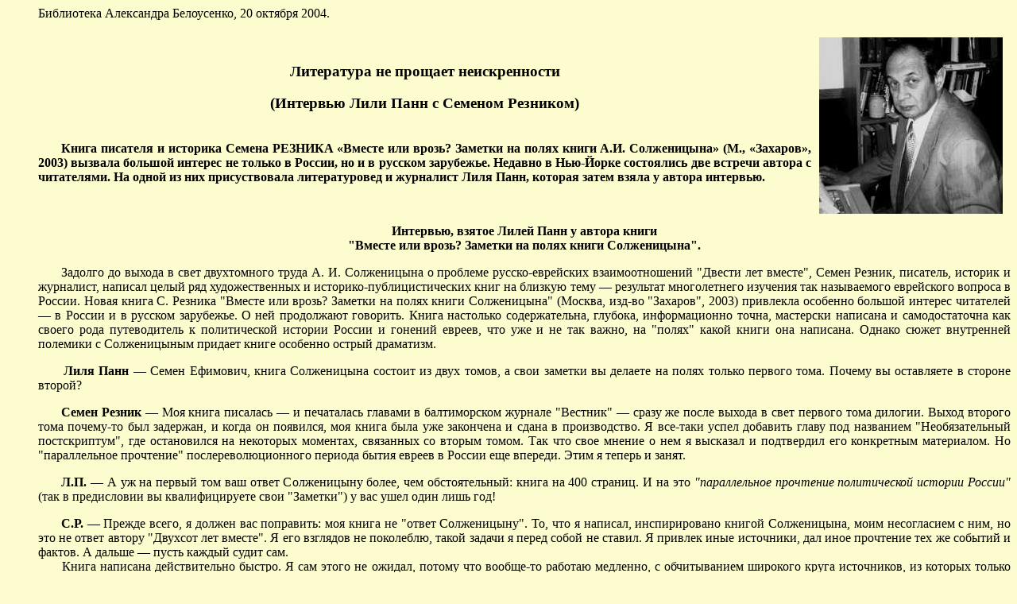

--- FILE ---
content_type: text/html
request_url: http://www.belousenko.com/books/Reznik/reznik_pann_interview.html
body_size: 22041
content:
<html><head>
<meta http-equiv="Content-Type"
content="text/html; charset=windows-1251">
<title>Интервью Лили Панн с Семеном Резником "Литература не прощает неискренности"</title></head>
<body bgcolor="fdfcce">

<ul>Библиотека Александра Белоусенко, 20 октября 2004.

<p><img src="reznik_2.jpg" align=right hspace=10 vspace=5></p>
<p><br><h3 align=center>Литература не прощает неискренности</p>		
<p>(Интервью Лили Панн с Семеном Резником)</h3></p>
<div align="justify">

<p><br><b>&nbsp;&nbsp;&nbsp;&nbsp;&nbsp;&nbsp;Книга писателя и историка Семена РЕЗНИКА «Вместе или врозь? Заметки на полях книги А.И. Солженицына» (М., «Захаров», 2003) вызвала большой интерес не только в России, но и в русском зарубежье. Недавно в Нью-Йорке состоялись две встречи автора с читателями. На одной из них присуствовала литературовед и журналист Лиля Панн, которая затем взяла у автора интервью.

<p><br><center>Интервью, взятое Лилей Панн у автора книги
<br>"Вместе или врозь? Заметки на полях книги Солженицына".</center>
</b>

<p>&nbsp;&nbsp;&nbsp;&nbsp;&nbsp;&nbsp;Задолго до выхода в свет двухтомного труда А. И. Солженицына о проблеме русско-еврейских взаимоотношений "Двести лет вместе", Семен Резник, писатель, историк и журналист, написал целый ряд художественных и историко-публицистических книг на близкую тему &mdash; результат многолетнего изучения так называемого еврейского вопроса в России. Новая книга С. Резника "Вместе или врозь? Заметки на полях книги Солженицына" (Москва, изд-во "Захаров", 2003) привлекла особенно большой интерес читателей &mdash; в России и в русском зарубежье. О ней продолжают говорить. Книга настолько содержательна, глубока, информационно точна, мастерски написана и самодостаточна как своего рода путеводитель к политической истории России и гонений евреев, что уже и не так важно, на "полях" какой книги она написана. Однако сюжет внутренней полемики с Солженицыным придает книге особенно острый драматизм.

<p>&nbsp;&nbsp;&nbsp;&nbsp;&nbsp;&nbsp;<b>Лиля Панн</b> &mdash; Семен Ефимович, книга Солженицына состоит из двух томов, а свои заметки вы делаете на полях только первого тома. Почему вы оставляете в стороне второй? 

<p>&nbsp;&nbsp;&nbsp;&nbsp;&nbsp;&nbsp;<b>Семен Резник</b> &mdash; Моя книга писалась &mdash; и печаталась главами в балтиморском журнале "Вестник" &mdash; сразу же после выхода в свет первого тома дилогии. Выход второго тома почему-то был задержан, и когда он появился, моя книга была уже закончена и сдана в производство. Я все-таки успел добавить главу под названием "Необязательный постскриптум", где остановился на некоторых моментах, связанных со вторым томом. Так что свое мнение о нем я высказал и подтвердил его конкретным материалом. Но "параллельное прочтение" послереволюционного периода бытия евреев в России еще впереди. Этим я теперь и занят. 

<p>&nbsp;&nbsp;&nbsp;&nbsp;&nbsp;&nbsp;<b>Л.П.</b> &mdash; А уж на первый том ваш ответ Солженицыну более, чем обстоятельный: книга на 400 страниц. И на это <i>"параллельное прочтение политической истории России"</i> (так в предисловии вы квалифицируете свои "Заметки") у вас ушел один лишь год! 

<p>&nbsp;&nbsp;&nbsp;&nbsp;&nbsp;&nbsp;<b>С.Р.</b> &mdash; Прежде всего, я должен вас поправить: моя книга не "ответ Солженицыну". То, что я написал, инспирировано книгой Солженицына, моим несогласием с ним, но это не ответ автору "Двухсот лет вместе". Я его взглядов не поколеблю, такой задачи я перед собой не ставил. Я привлек иные источники, дал иное прочтение тех же событий и фактов. А дальше &mdash; пусть каждый судит сам. 
<br>&nbsp;&nbsp;&nbsp;&nbsp;&nbsp;&nbsp;Книга написана действительно быстро. Я сам этого не ожидал, потому что вообще-то работаю медленно, с обчитыванием широкого круга источников, из которых только малая часть идет в дело. Но материал этот мною осваивался много лет, по ходу работы над прежними книгами: ведь почти все они посвящены русской истории XIX-XX веков и половина &mdash; гонениям на евреев в России. Темой этой я заинтересовался ещё в начале 1970-х годов.

<p>&nbsp;&nbsp;&nbsp;&nbsp;&nbsp;&nbsp;<b>Л.П.</b> &mdash; В связи с чем? Ведь вашей темой тогда были русские ученые. Взять хотя бы ваш рассказ "Один день в Ясной Поляне". Один день из жизни Ильи Ильича Мечникова, посетившего после получения Нобелевской премии Льва Толстого, воссоздан вами стенографически и, на мой слух, <i>музыкально</i>. Я потому касаюсь здесь "музыки", что ею вы проговаривались, насколько были захвачены духом высот русской культуры. 
 
<p>&nbsp;&nbsp;&nbsp;&nbsp;&nbsp;&nbsp;<b>С.Р.</b> &mdash; Один день, проведенный Мечниковым в гостях у Толстого (и я тоже провел в Ясной Поляне целый день, чтобы лучше прочувствовать всю обстановку; приехал накануне вечером и там переночевал), &mdash; так вот этот день &mdash; только внешняя канва рассказа. А за ней стоят сложные, напряженные отношения, которые связывали этих великих мыслителей многие десятилетия. Заочный спор между ними шел о самых важных моральных и философских аспектах человеческого бытия, о смысле жизни. На этом мостике они и столкнулись. Вот это столкновение мировоззрений я попытался раскрыть. 
<br>&nbsp;&nbsp;&nbsp;&nbsp;&nbsp;&nbsp;Меня влекло и дальше заниматься столь же неординарными личностями и исследованием столь же глубоких вопросов. Но жизнь вывела на другие проблемы, казалось бы, тривиальные, давно решенные, но вдруг снова ставшие актуальными. В серии "Жизнь замечательных людей", где я работал, произошла "перемена власти". Заведующим редакцией стал один из так называемых национал-патриотов, Сергей Семанов, и он стал активно привлекать в качестве авторов, рецензентов, консультантов всякое литературное отребье, раньше эту публику у нас просто не пускали на порог. Тут-то я и услышал разговоры о иудо-масонском заговоре и даже о том, что легенда об употреблении евреями христианской крови тоже не беспочвенна, в ней "что-то есть". Примерно тогда же я прочитал пару книжек по "разоблачению сионизма". Раньше я не обращал внимания на такую продукцию, хотя она появлялась в изобилии. Мне казалось, что это просто антиизраильская пропаганда, оправдывавшая официальную ближневосточную политику Кремля. Но в этих книжках почти ничего не говорилось об Израиле и много &mdash; о "сионистском" заговоре против СССР, об иудаизме, который враждебен всем другим религиям и народам, и т.д. Как ни примитивны были эти идеи, мне все-таки было ясно, что авторы не сами все это придумали. Они откуда-то это черпают, хотя источников своих не указывают. Я решил отыскать эти источники, и тогда я открыл для себя обширнейшую литературу дореволюционной черной сотни. 

<p>&nbsp;&nbsp;&nbsp;&nbsp;&nbsp;&nbsp;<b>Л.П.</b> &mdash; Не эту ли литературу имеет в виду Солженицын, когда во вступлении к своей книге корит русских за то, что о проблеме взаимоотношений с евреями писали <i>"большей частью запальчиво, переклонно, не желая и видеть, ЧТО бы зачесть другой стороне в заслугу"</i>? Выходит, характеристика "запальчиво" покрывает у него диапозон антиеврейских эмоций черносотенных публицистов?   
  
<p>&nbsp;&nbsp;&nbsp;&nbsp;&nbsp;&nbsp;<b>С.Р.</b> &mdash; Солженицын не указывает, кого имеет в виду. Я привожу конкретные примеры совпадения его взглядов с взглядами черносотенного публициста М.О. Меньшикова. По сравнению с аккуратной фразеологией Солженицына, Меньшиков действительно "запальчив". Но разница только в тоне, смысл же тождественен. Повторю: Солженицын не первый привлек это наследие, из него широко черпали "сионологи" 70-х годов. Они-то и побудили меня заняться историей евреев и антиеврейских гонений в России. Я тогда написал ряд статей, которые, конечно, нигде не напечатали. История того, как я их пытался пробить в печать, отражена в переписке, которую я недавно начал публиковать с небольшими пояснениями и комментариями; мне кажестя, что эта «переписка с друзьями», как я ее называю (надеюсь, вы чувствуете иронию), составит интересную книгу &mdash; еще один штрих в истории литературной жизни позднесоветского периода. А первой крупной работой на этом материале стал мой исторический роман "Хаим-да-Марья". Он был написан в Москве, в 70-е годы. Невозможность его опубликовать много способствовала моему решению эмигрировать. Роман известен в русском зарубежье, издавался в Венгрии, но в России до сих пор не выходил. 

<p>&nbsp;&nbsp;&nbsp;&nbsp;&nbsp;&nbsp;<b>Л.П.</b> &mdash; Судя по названию, не история ли это любви еврея и русской? 

<p>&nbsp;&nbsp;&nbsp;&nbsp;&nbsp;&nbsp;<b>С.Р.</b> &mdash; Если угодно, &mdash; да, это история любви. Но не реальной, а виртуальной: она существует в воображении героини. Мои Хаим да Марья &mdash; это не Ромео и Джульетта, полюбившие друг друга, вопреки принадлежности к враждующим кланам. Впрочем, виртуально почти все, что происходит в романе. У него есть подзаголовок: "Историко-документальная фантасмагория". Роман документален в том смысле, что в основе его лежат материалы так называемого Велижского дела &mdash; по обвинению большой группы евреев города Велижа в ритуальных убийствах. Но он и фантасмагоричен, потому что документы отражают не реальность, а фантазии трех лжесвидетельниц, прежде всего Марьи Терентьевой. Эта темная уличная проститутка обладала очень ярким воображением и под давлением следователей нафантазировала целый мир ужасов. 

<img src="pann.jpg" align=left hspace=10 vspace=5>

Обвинив большое число евреев в ритуальном убийстве мальчика Федора Иванова, она должна была объяснить, откуда ей известно то, что эти изверги творили в полной тайне, в глубоком подвале. Так ее оговор под давлением следователей дополнился самооговором: она "призналась", что сама во всем участвовала. А раз так, надо было объяснить, почему же ее допустили участвовать. Это заставило Марью показать, что она тайно "перешла через жидовский огонь", то есть была обращена в иудаизм. А обратилась она, чтобы заполучить в мужья Хаима Хрипуна &mdash; одного из тех, кого она оклеветала. И так далее. Тут невольно вспомнишь и сталинские процессы, не так ли? У них оказываются очень глубокие корни. Вот такая любовная драма разворачивается в романе. 
<br>&nbsp;&nbsp;&nbsp;&nbsp;&nbsp;&nbsp;Но прежде, чем я остановился именно на данном сюжете, мне пришлось прочитать множество трудов по истории евреев &mdash; к тому времени всеми забытых авторов: Гессена, Дубнова, Бершадского, Хвольсона, а, с другой стороны, работы идеологов черной сотни &mdash; Шмакова, Меньшикова, Крушевана и других, более ранних. Среди них злостная "Книга Кагала" выкреста Якова Брафмана. И "Записка о ритуальных убийствах", которую черносотенцы приписали В.И. Далю, хотя ее автор &mdash; тайный советник В.В. Скрипицын. Пришлось прочитать или просмотреть подшивки газет и комплекты журналов &mdash; еврейских и юдофобских, от "Восхода" и "Еврейской старины", до "Гражданина" князя Мещерского и суворинского "Нового времени". А еще был такой толстый журнал, издававшийся в Харькове, "Мирный труд", в нем печатались теоретические "исследования" о зловредности евреев. Все это дало материал на много книг, так что за "Хаимом-да-Марьей" последовала "Кровавая карусель" &mdash; о Кишиневском погроме 1903 года.
<br>&nbsp;&nbsp;&nbsp;&nbsp;&nbsp;&nbsp;И после эмиграции, в США, я продолжал разрабатывать тот же круг тем, написал три историко-публицистические книги. Поэтому, когда я прочитал первый том дилогии Солженицына, то в нем я не нашел ничего такого, что мне не было бы уже известно. Если каких-то работ у меня не было под рукой, то я шел в Библиотеку Конгресса, заранее зная, ЧТО мне нужно, так что много времени на добор материала не уходило. Отсюда &mdash; быстрота, с которой книга была написана.

<p>&nbsp;&nbsp;&nbsp;&nbsp;&nbsp;&nbsp;<b>Л.П.</b> &mdash; А не был ли этот поворот в вашей жизни советского периода &mdash; обращение к еврейской теме &mdash; внутренне поддержан примером Солженицына, "теленка, бодавшегося с дубом" советской власти?  

<p>&nbsp;&nbsp;&nbsp;&nbsp;&nbsp;&nbsp;<b>С.Р.</b> &mdash; Может быть не так непосредственно. Когда я работал в ЖЗЛ и писал биографии учёных, меня в первую очередь интересовали такие проблемы, как психология научного творчества, процессы познания, борьба за научную истину. Но на то, что героем первой моей книги стал академик Н.И. Вавилов, погибший в ГУЛАГе, пример Солженицына определенное влияние оказал. И не только на сам выбор героя. 
<br>&nbsp;&nbsp;&nbsp;&nbsp;&nbsp;&nbsp;К тому времени Вавилов был реабилитирован, но наука, которой он служил и за которую отдал жизнь, &mdash; генетика &mdash; все еще числилась по ведомству "буржуазной лженауки". Хрущёв поддерживал Лысенко, поэтому все, кто писал о Вавилове, акцентировали внимание на его работах в области ботанической, географии, растениеводстве, а его борьбу против Лысенко обходили. Но для меня это было невозможно, я, напротив, в центр повествования поставил борьбу в генетике, так что о публикации книги нечего было и думать, я писал "в стол". Однако вслед за падением Хрущёва пал и Лысенко, и моя книга неожиданно стала конъюнктурно выгодной. А когда я её закончил, она снова стала почти непроходной. Шёл 1968 год: Пражская весна, закрытые идеологические совещания в Кремле, затем вторжение войск в Чехословакию. Книга &mdash; сильно обструганная &mdash; всё-таки вышла, но была признана идеологически вредной, и 90 тысяч экземпляров (из ста тысяч), не успевшие уйти в торговую сеть, были "арестованы", то есть опечатаны в отдельном помещении в типографии &mdash; в ожидании окончательной судьбы. Но &mdash; заговорили "вражеские голоса", вмешались учёные &mdash; это спасло книгу от уничтожения.
<br>&nbsp;&nbsp;&nbsp;&nbsp;&nbsp;&nbsp;Следующую книгу я писал о Мечникове: он умер в 1916 году, что избавило меня от многих неприятностей (хотя не от всех); рассказ о Мечникове в Ясной Поляне &mdash; входит в эту книгу несколькими главами. А пока я этим занимался, лысенковщина попёрла совсем из других углов и куда более широким фронтом. Красная идеология агонизировала, но на смену шла коричневая. О том, как "сионисты" погубили Россию, а Сталин вынужден был устроить кровавые чистки, чтобы её от них избавить, в редакции ЖЗЛ говорили при мне, не стесняясь. И, конечно, о Солженицыне, Сахарове, которые то ли по недомыслию, то ли по наущению "сионистов" расшатывают устои традиционной России. Скулодробительную статью "Провокатор и простак" (о Солженицыне-провокаторе и простаке-Сахарове) написал наш ЖЗЛовский автор Н.Н. Яковлев.
<br>&nbsp;&nbsp;&nbsp;&nbsp;&nbsp;&nbsp;Я больше не мог отсиживаться в Ясной Поляне и других уютных уголках русской культуры, видя, как ее захлестывает коричневая чума. Так я вышел на эту тематику и,  конечно, был убежден в том, что, в меру своих скромных сил, делаю одно дело с гигантом Солженицыным. Оказывается, я ошибался.

<p>&nbsp;&nbsp;&nbsp;&nbsp;&nbsp;&nbsp;<b>Л.П.</b> &mdash; Но какова динамика жизни: призыв Солженицына "жить не по лжи" не мог не вдохновлять вас на сопротивление лжи, а привел в конце концов к вашему с ним противостоянию! 

<p>&nbsp;&nbsp;&nbsp;&nbsp;&nbsp;&nbsp;<b>С.Р.</b> &mdash; В этом немало горькой иронии, не правда ли? Но что поделаешь, у каждого свой путь, своя эволюция. И видеть эволюцию Солженицына, поверьте, мне тяжело.

<p>&nbsp;&nbsp;&nbsp;&nbsp;&nbsp;&nbsp;<b>Л.П.</b> &mdash; А в свою писательскую кухню привнесли вы что-либо из методов солженицынской словесности?   

<p>&nbsp;&nbsp;&nbsp;&nbsp;&nbsp;&nbsp;<b>С.Р.</b> &mdash; Книги Солженицына восхищали меня не только смелостью, но и литературным мастерством. И конечно, я пытался извлечь из них уроки. Но в целом его писательская манера мне не близка. Гораздо большее влияние на меня оказали такие прозаики, как Юрий Трифонов, Василь Быков, Булат Окуджава (исторические романы Окуджавы конгениальны его песням, что мало кто сознает). А наибольшую роль в моем становлении как писателя сыграли авторы серии ЖЗЛ, чьи рукописи я редактировал. При редактировании приходится очень глубоко проникать в замысел автора, в его творческую манеру. Отчетливо видишь сильные и слабые стороны, и из всего этого извлекаешь уроки. Среди моих авторов были подлинные мастера, яркие талантливые писатели. Творческое общение с ними было для меня основной школой. Даниил Данин, Юрий Давыдов, Владимир Порудоминский, Натан Эйдельман, да и другие. 

<p>&nbsp;&nbsp;&nbsp;&nbsp;&nbsp;&nbsp;<b>Л.П.</b> &mdash; Если ваша книга &mdash; <i>"параллельное с Солженицыным прочтение политической истории России"</i>, то почему вы не следуете структуре повествования Солженицына?  

<p>&nbsp;&nbsp;&nbsp;&nbsp;&nbsp;&nbsp;<b>С.Р.</b> &mdash; Солженицын идет по хронологии, от одного царствования к другому. Казалось бы, что может быть естественнее для исторического повествования? Но применительно к данной теме такое построение убийственно. Дело в том, что в царской России так называемый еврейский вопрос ставился, но не решался. А ведь это не один вопрос, а целый букет многих конкретных вопросов: евреев приучали и отучали от земледелия, приобщали и отвращали от светского образования, выселяли и переселяли, им запрещали и поощряли, они подвергались преследованиям и погромам, против них устраивали средневековые судилища по обвинению в людоедстве… Все это повторяется при разных царях &mdash; то мягче, то жестче, &mdash; и вот, идя от одного царя к следующему, Солженицын вынужден возвращаться к одним и тем же сюжетам. Отсюда впечатление толчения воды в ступе. Мое решение &mdash; от противного. Вспомните, само название глав у меня тематическое: "Виноторговля", "Воинская повинность", "Еврейское земледелие", "Кровавый навет", "Образование", "Погромы", "Революционное движение". Каждая тема прослеживается мною в динамике истории.

<p>&nbsp;&nbsp;&nbsp;&nbsp;&nbsp;&nbsp;<b>Л.П.</b> &mdash; Позвольте, вторая часть книги у вас построена хронологически, не так ли?  
  
<p>&nbsp;&nbsp;&nbsp;&nbsp;&nbsp;&nbsp;<b>С.Р.</b> &mdash; Вторая часть книги касается короткого отрезка времени &mdash; царствования Николая II, и рассматривается оно только в одном аспекте &mdash; как царь и его окружение разваливали могучее государство, сталкивая его в пропасть анархии. Первая часть к этому логически подводит. Ведь последняя глава ее &mdash; "Революционное движение". После того, как я показываю, насколько не прав Солженицын, пытающийся представить дело так, что русское государство разваливали преимущественно чужеродные элементы, то невольно возникает вопрос: а кто же разваливал, кто был главным революционером России. Этому и посвящена вторая часть &mdash; под названием "Коронованный революционер". 

<p>&nbsp;&nbsp;&nbsp;&nbsp;&nbsp;&nbsp;<b>Л.П.</b> &mdash; Солженицын, похоже, свято верит в работу своей методы, когда объявляет не без оттенка торжества во вступлении: <i>"В этой книге еврейские голоса прозвучат много обильнее, чем русские"</i>. В вашей же книге "много обильнее" звучат русские. Что за дискриминация у вас "еврейских" источников? 
 
<p>&nbsp;&nbsp;&nbsp;&nbsp;&nbsp;&nbsp;<b>С.Р.</b> &mdash; Должен сказать, что ни для одного серьезного историка источники не делятся на "русские", "еврейские", "французские". Источники делятся на достоверные и недостоверные, первичные и вторичные, проверяемые по другим источникам и не проверяемые. Солженицын пользовался, в основном, вторичными источниками, совершенно не заботясь об их достоверности. (Это в лучших случаях, потому что в худших он источники искажал).
<br>&nbsp;&nbsp;&nbsp;&nbsp;&nbsp;&nbsp;Вот пример &mdash; Велижское дело, которое в свое время я изучил досконально. Оно тянулось 12 лет, в основном при Николае I. В конце концов, подсудимых оправдали &mdash; из-за полной вздорности всех обвинений. Произошло это благодаря графу Н.С. Мордвинову &mdash; просвещенному и независимому члену Государственного Совета. Его анализ следственных материалов оказался настолько убедительным, что все члены Государственного Совета присоединились к его мнению, решение было <i>единогласным</i>. По закону такое решение считалось окончательным, поэтому царь, хотя и был раздражен, отменять его не стал.

<p>&nbsp;&nbsp;&nbsp;&nbsp;&nbsp;&nbsp;<b>Л.П.</b> &mdash; Откуда известно, что он был "раздражен"?

<p>&nbsp;&nbsp;&nbsp;&nbsp;&nbsp;&nbsp;<b>С.Р.</b> &mdash; Это проявилось очень конкретно. Например, царь отклонил предложение Мордвинова &mdash; принести косвенные извинения невинным страдальцам, освободив их на восемь лет от налогов, и добавил, что вопрос о еврейских ритуальных убийствах лично для него остается неясным, его следует расследовать "до корня". Из этого рескрипта, между прочим, и родилась "Записка о ритуальных убийствах" В.В. Скрипицына, которую уже в XX веке черносотенцы стали издавать под именем В.И. Даля и теперь переиздают в изобилии. Солженицын все это обходит. В "Еврейской энциклопедии" он нашел маленькую заметку о Велижском деле, в которой заслуга в вынесении оправдательного приговора приписывается царю. Вот это он и цитирует, дабы подтвердить свою мысль, что Николай Павлович, хотя и был строг к евреям, но справедлив. Имя графа Мордвинова им даже не упомянуто.

<p>&nbsp;&nbsp;&nbsp;&nbsp;&nbsp;&nbsp;<b>Л.П.</b> &mdash; Но почему же "Еврейская энциклопедия" уделяет Велижскому делу столь мало места?  

<p>&nbsp;&nbsp;&nbsp;&nbsp;&nbsp;&nbsp;<b>С.Р.</b> &mdash; Это один из "ритуальных" процессов, а история знает таких более двухсот. Если бы Энциклопедия каждый из них описывала во всех подробностях, то в ней было бы не 16 томов, а тысяча! Энциклопедические статьи должны быть краткими. По ним можно наводить справки, уточнять даты, имена и т.п., они могут служить отправным пунктом исследования, но никак не материалом для доказательств. К тому же статьи для энциклопедий пишут конкретные люди, у них свои пристрастия и соображения. Им важно, как их статья прозвучит сегодня, а не как будет читаться через сто лет. В данном случае совершенно очевидно, что автор и редакция, подчеркивая заслугу Николая I в оправдании велижских узников, адресовались к Николаю II &mdash; ведь как раз в это время разыгрывалась драма дела Бейлиса. 

<p>&nbsp;&nbsp;&nbsp;&nbsp;&nbsp;&nbsp;<b>Л.П.</b> &mdash; Александр Исаевич, полагаясь на "Еврейскую энциклопедию" &mdash; свой основной источник, &mdash; хотел как лучше… 

<p>&nbsp;&nbsp;&nbsp;&nbsp;&nbsp;&nbsp;<b>С.Р.</b> &mdash; Именно из этого я и исхожу. Я не читаю в сердцах. В полемике я исхожу из того, что у моего оппонента наилучшие намерения. Другое дело, что получается. Я привел пример, показывающий, как опасно пользоваться вторичными источниками, не перепроверяя их. Поэтому я предпочитаю первичные документы, и вполне естественно, что в основном они русские: дело-то происходит в России и занимает меня не внутренняя жизнь еврейских общин &mdash; это совершенно отдельная тема, которая ни у меня, ни у Солженицына почти не затронута. У него (а потому и у меня) трактуется коллизия "власть и евреи в России" и тут наиболее полный и достоверный материал надо искать у самих представителей власти и у их противников в самом русском обществе. Я опираюсь на мемуары ведущих государственных деятелей &mdash; Витте, Родзянко, Милюкова, Курлова, Коковцова, некоторых великих князей, письма царицы Александры Федоровны, речи Столыпина, документы охранки, обширный корпус документов, посвященных делу Бейлиса, другие корпусы документов, связанных с разоблачением Азефа, убийством Столыпина, погромами 80-х годов, Кишиневским погромом, Первой мировой войной, распутинщиной и т.п. Я вчитываюсь в произведения Державина, Герцена, Лескова, Вл. Соловьева, Короленко, Горького и многих других русских писателей, публицистов, общественных и государственных деятелей, говоривших о положении евреев. Вслед за ними я пытаюсь показать, какой колоссальный вред травля евреев наносила самой России, где власти, вместо того, чтобы решать насущные проблемы народа, вместо того, чтобы прислушиваться к требованиям общества и идти им навстречу, списывали все на "еврейские козни" и в результате довели страну до взрыва 1917 года.

<p>&nbsp;&nbsp;&nbsp;&nbsp;&nbsp;&nbsp;<b>Л.П.</b> &mdash; Лесков у вас производит сильнейшее впечатление, а Солженицын его почти не упоминает.

<p>&nbsp;&nbsp;&nbsp;&nbsp;&nbsp;&nbsp;<b>С.Р.</b> &mdash; Лучше бы вообще не упоминал, потому что он так препарирует цитаты из Лескова, что придает им смысл, обратный тому, что говорил Лесков! Строго говоря, записка Лескова "Еврей в России" &mdash; это тоже вторичный источник. Первично он отражает только позицию самого писателя. Но в контексте моей книги (а надо бы, чтобы и книги Солженицына) это фигура в значительной мере ключевая. В ней сошлись и глубочайшее знание народной жизни, и безусловная порядочность, и патриотизм автора "Левши", и его политический консерватизм. Все вместе делает его Записку очень важным документом. 
<br>&nbsp;&nbsp;&nbsp;&nbsp;&nbsp;&nbsp;Из вторичных источников я прибегаю к трудам историков, но только наиболее основательным и насыщенным документами. Таковы, например, труды Каткова и Мельгунова, посвященные Февральской революции. По своей позиции монархист Катков и социалист Мельгунов принадлежат к разным лагерям, но оба очень добросовестны и прекрасно ориентируются в материале. Поэтому, заимствуя у них некоторые цитаты, я могу быть уверенным в их буквальной и смысловой точности. 
<br>&nbsp;&nbsp;&nbsp;&nbsp;&nbsp;&nbsp;Какую часть из всех источников составляют "еврейские", мне безразлично, но само собой получается, что очень небольшую. 
<br>&nbsp;&nbsp;&nbsp;&nbsp;&nbsp;&nbsp;Тенденциозный подбор Солженицыным "удобных" высказываний и игнорирование "неудобных" мне очевиден, и я это демонстрирую. Он не скупится на реверансы в адрес евреев, но в этой мягкой упаковке преподносятся расхожие антисемитские мифы, и при этом часто от имени "самих" евреев. 

<p>&nbsp;&nbsp;&nbsp;&nbsp;&nbsp;&nbsp;<b>Л.П.</b> &mdash; Первый том дилогии Солженицына, независимо от её идеологии, воспринимается как тусклая литература. Во втором много чаще прорезывается автор "Гулага". В чем дело? 
 
<p>&nbsp;&nbsp;&nbsp;&nbsp;&nbsp;&nbsp;<b>С.Р.</b> &mdash; Литература &mdash; эта такая область деятельности, которая прощает любые заблуждения, но не прощает неискренности. Если человек пишет тысячу с лишним страниц не для того, чтобы наилучшим образом выразить свои идеи, а чтобы их скрыть; вернее, все-таки высказать, но при этом закамуфлировать, обложить всякими оговорками, умягчениями и "еврейскими" цитатами, то тут успеха быть не может. На тысячу сто страниц ни одного живого характера, свежего поворота мысли, в первом томе не найти ни одной яркой метафоры. Во втором появляются и метафоры, и местами &mdash; былой солженицынский темперамент. Я вижу в этом подтверждение того, на что обратил внимание много лет назад, когда мне пришлось писать рецензию на "Август 1914". Солженицын, по складу своего таланта, не исторический романист и, теперь добавлю, не историк. Его вдохновляет материал, близко связанный с тем, что он лично пережил. Потому так сильны "Иван Денисович", "Раковый корпус", "В круге первом", лучшие главы "ГУЛАГа". А когда он берется за то, что происходило до его рождения, то его талант гаснет, материал не вдохновляет, и тут все заемное &mdash; и по мысли, и по стилю, и по языку, что, однако, не избавляет от тенденциозности. Вот почему первый том дилогии написан гораздо скучнее, чем второй. Но по этой же причине тенденциозность второго тома еще более очевидна, чем первого. 

<p>&nbsp;&nbsp;&nbsp;&nbsp;&nbsp;&nbsp;<b>Л.П.</b> &mdash; Как понять ваше утверждение в "Заметках на полях", что нет вопроса русско-еврейских взаимоотношений, связанных с русской революцией?

<p>&nbsp;&nbsp;&nbsp;&nbsp;&nbsp;&nbsp;<b>С.Р.</b> &mdash; Это очень хороший вопрос. Меня иногда упрекают, что я вообще отрицаю наличие каких-либо проблем в отношениях двух народов. Это было бы абсурдом. Массы евреев оказались в составе российской империи только в конце XVIII века, после раздела Польши. С этого времени начался процесс вживания этих масс в государственную, политическую, общественную, культурную среду России. Это вживание вызывало многие сложные процессы. Часть евреев активно стремилась ассимилироваться в русской культуре, другие активно этому сопротивлялись, третьи, четвертые, пятые, занимали промежуточное положение между этими полюсами. Все это, конечно, порождало много сложностей и в самой еврейской среде, и в русско-еврейских отношениях. Динамика этого процесса и проблемы, которые с ним были связаны, кстати, очень плохо изучены. Тут лежат десятки, сотни еще ненаписанных книг, диссертаций.

<p>&nbsp;&nbsp;&nbsp;&nbsp;&nbsp;&nbsp;<b>Л.П.</b> &mdash; Но разве книга Солженицына не пытается показать эту динамику?  

<p>&nbsp;&nbsp;&nbsp;&nbsp;&nbsp;&nbsp;<b>С.Р.</b> &mdash; Не пытается. Он видит "русско-еврейские отношения" там, где их нет. Ему мерещится губительная роль евреев в разрушении русской "традиционной власти", в чем он призывает их "покаяться". Его книга &mdash; это, в сущности, речь обвинителя на суде истории. Не скулодробительная, порой даже сочувственная к обвиняемому &mdash; но, тем не менее, это <i>обвинительная</i> речь, целый народ посажен на скамью подсудимых. Хочет того автор, или нет, но его книга базируется на концепции коллективной вины. 

<p>&nbsp;&nbsp;&nbsp;&nbsp;&nbsp;&nbsp;<b>Л.П.</b> &mdash; У него своего рода "ветхозаветный" взгляд на нацию как на семью, и потому существует для него <i>"ответственность за действия своих соплеменников"</i>. Он понимает её как <i>"ответ не перед другими народами"</i>, а <i>"перед собой и перед своим сознанием, перед Богом"</i>. Он говорит о необходимости подобного "ответа" и русских за совершенные преступления. Это на стр. 120 второго тома. 

<p>&nbsp;&nbsp;&nbsp;&nbsp;&nbsp;&nbsp;<b>С.Р.</b> &mdash; Нацией, народом людей делает общность исторической судьбы, а не ответственность одного за всех и всех за одного. По еврейской религиозной традиции, как Вы знаете, каждый мальчик в 13 лет проходит обряд бар-мицва, после чего считается взрослым, лично отвечающим за свои поступки и помыслы; с его родителей ответственность после этого снимается. Коллективная вина народа не становится "лучше" оттого, что обвиняются русские, а не евреи. Но то место из книги Солженицына, которое Вы процитировали, противоречит множеству других мест, как и общей концепции его двух томов. В его тексте много зигзагов, есть и такой пасс в сторону. Если бы его книга была посвящена тому, как русский народ грешил перед Богом и тем накликал на себя беду, то евреи в ней вообще бы отсутствовали. Но его книга &mdash; о вине евреев, и не перед Богом, не перед собственным народом, а перед Россией. От ее имени Солженицын и произносит свою обвинительную речь. Русские же у него если и виноваты, то больше в том, что позволили себя одурачить, обуздать и использовать. 
<br>&nbsp;&nbsp;&nbsp;&nbsp;&nbsp;&nbsp;Признаюсь, был соблазн сделать мою книгу защитительной речью. Но я на это пойти не мог. Коллективную вину я отвергаю, но не индивидуальную. Те евреи, которые творили преступления, связанные и не связанные с русской революцией, должны быть осуждены историей &mdash; тут я заодно с Солженицыным. Да они и осуждены. Кто в наше время положительно оценивает революционные подвиги Троцкого, или Зиновьева, или Кагановича? Но Ленин, Сталин, Бухарин и тысячи других коммунистических функционеров "правильной" национальности &mdash; не лучше. Все они творили страшные дела, больше или меньше &mdash; это зависело от ранга и поста, а не от национальности. Выделять евреев из общей массы "революцией мобилизованных и призванных", видеть в них каких-то особых, меченых их национальной принадлежностью разрушителей &mdash; значит, закрывать глаза на то, что революция в России взросла из русской исторической почвы, как и на то, что еврейские массы пострадали от нее не меньше, чем русские. Вместо того, чтобы разбираться в бедах России, извлечь из них уроки для будущего, Солженицын ищет виноватых во вне. Мне кажется, что худшей услуги России оказать невозможно &mdash; особенно сейчас, когда она переживает глубочайший духовный кризис и мучительно ищет из него выхода. Хочет того Солженицын или нет, но он снова толкает ее на гибельный путь, ибо ни к чему иному национальные разборки привести не могут. 

<p>&nbsp;&nbsp;&nbsp;&nbsp;&nbsp;&nbsp;<b>Л.П.</b> &mdash; Не успели выйти "Заметки на полях", как появилось ваше эссе "Лебедь Белая и шесть пудов еврейского жира". На полях какого произведения Солженицына оно написано?

<p>&nbsp;&nbsp;&nbsp;&nbsp;&nbsp;&nbsp;<b>С.Р.</b> &mdash; Оно опубликовано под названием "Евреи в СССР и будущей России". Работа датирована 1968 годом, а появилась в 2000 году, но я очень рад, что не познакомился с этим произведением до того, как написал свою книгу, &mdash; иначе мне было бы трудно выдержать тот тон, каким она написана. Об этой публикации я узнал из интервью Солженицына газете "Московские новости", но он решительно от нее отмежевался, назвав "желтым опусом", который был ему приписан умалишенным провокатором. Оказалось, что "желтый опус" напечатан в книге некоего Анатолия Сидорченко. В ней три части: вторая и третья &mdash; его самого, а открывается книга работой под именем Солженицына. Как она попала к Сидорченко, мне неизвестно и не очень интересует. После выхода в свет второго тома дилогии появились сообщения, что в нем имеются прямые текстовые совпадения с "желтым опусом". Если не ошибаюсь, первым обратил на это внимание Николай Пропирный, главный редактор «Еврейских нововстей». Но его открытое письмо Солженицыну осталось без ответа. Я попросил моих московских друзей найти и прислать мне этот текст, а, получив его, просто не поверил собственным глазам. Три дня я только выписывал совпадающие фрагменты. Оказалось, что половина "опуса", а в нем 72 страницы книжного формата (четыре с половиной печатных листа), перекочевала в "Двести лет вместе" без изменений. Тогда я задался вопросом, почему же Александр Исаевич столь категорически отрицает свое авторство? Для этого надо было проанализировать то, что в этих двух работах не совпадает. Оказалось, что несовпадения касаются в основном камуфляжа. В конце 1960-х годов был написан конспект книги, которая теперь вышла в двух томах под названием "Двести лет вместе". Три с половиной десятилетия понадобилось Солженицыну для того, чтобы прикрыть "желтизну" первоначального текста цитатами из "еврейских" источников, смягчением наиболее одиозных высказываний, удалением наиболее откровенных фрагментов, "политкорректными" пассами в сторону. Неожиданная для автора публикация его давней работы сорвала те фиговые кущи, которыми он так долго и старательно прикрывал срамные места. В эссе "Лебедь Белая…" две части: в первой я удостоверяю авторство Солженицына, приводя текстовые совпадения, а во второй показываю, в чем состоят <i>отличия</i> между работой 1968 года и двухтомником 2001-02 годов. 
<br>&nbsp;&nbsp;&nbsp;&nbsp;&nbsp;&nbsp;В своем громокипящем, но малосодержательном "ответе критикам", под названием "Потемщики света не ищут", опубликованном в "Литгазете" и "Комсомольской правде", Солженицын признал свое авторство. Возмущается он теперь тем, что его "черновая рукопись" была опубликована воровским путем и с намеренными искажениями. Но в чем состояли искажения, он не сообщает, а никто, кроме него самого, этого разъяснить не может. Пришлось мне откликнуться и на эту статью: указать, что "потемщики" ищут света, а темнит, к сожалению, сам Александр Исаевич. Свою статью я назвал "Трагедия Солженицына". Думаю, что это действительно трагическая фигура. Мало кто сделал столь же много для развенчания коммунизма и торжества демократии, как Александр Исаевич Солженицын &mdash; в первую половину своей творческой жизни. А вот вторую половину он потратил на разрушение того, что создавал в первую. Трагедия Солженицына &mdash; это и трагедия России. Солженицын не зря постоянно подчеркивает свою русскость. Он действительно очень русский человек и очень национальный писатель: в его творчестве наиболее ярко воплотились лучшие и худшие стороны русского самосознания &mdash; с его порывами к добру, свету и провалами в тьму ксенофобии. Он очень негодует на "клеветников", пытающихся подорвать его репутацию. Но никто не может подорвать ее больше, чем он сам.</p>

<p><hr size="1" width="50%" align="center" noshade color="#003139"></p>

</div></body></html>
